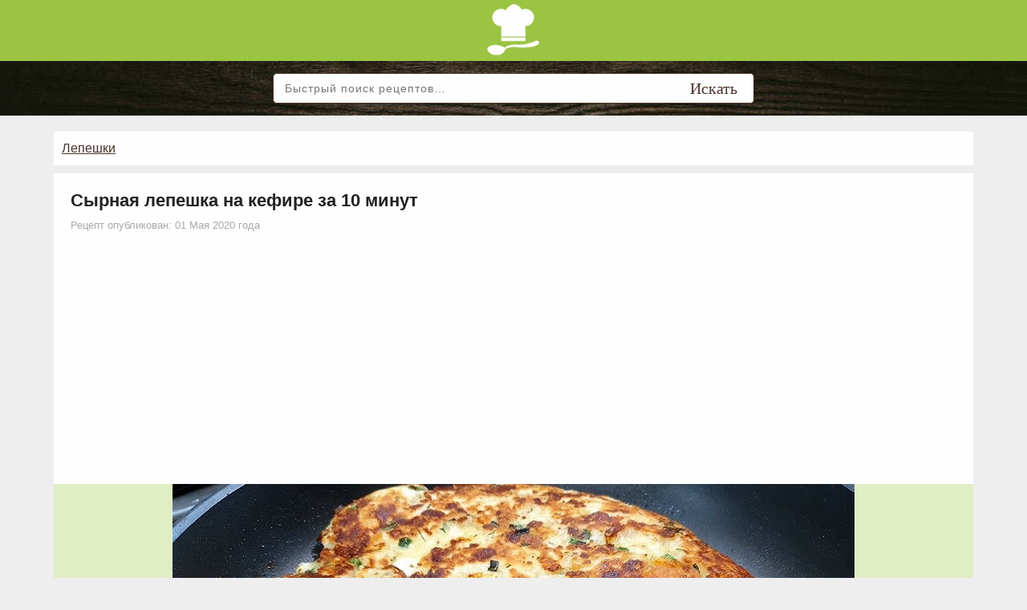

--- FILE ---
content_type: text/html; charset=utf-8
request_url: https://tipichnyjkulinar.com/syrnaja-lepeshka-na-kefire-za-10-minut-page-7542/
body_size: 4172
content:
<!DOCTYPE html>
<html lang="ru">
<head>
	<meta name="theme-color" content="#A0C346">
	<meta charset="UTF-8">
	<meta name="viewport" content="width=device-width, initial-scale=1">
	<meta name="robots" content="index,follow">	<title>Рецепт: Сырная лепешка на кефире за 10 минут - Типичный Кулинар</title>
	<meta name="description" content="Эти замечательные лепешки, замешанные на кефире, готовятся совсем несложно. Лепешки можно подать в качестве перекуса!">
	<link rel="icon" href="https://tipichnyjkulinar.com/style/images/favicon.ico?v=1"> 
	<link rel="preload" as="style" href="https://tipichnyjkulinar.com/style/css/new.style.css?v=41">
	<link rel="preload" as="script" href="https://tipichnyjkulinar.com/style/js/custom.js?v=2">
	<link rel="preload" as="script" href="https://cdn.gravitec.net/storage/791e8e6b317c44af64c411dd2bcc6c36/client.js">
	<link rel="stylesheet" href="https://tipichnyjkulinar.com/style/css/new.style.css?v=41" media="all">
	<link rel="canonical" href="https://tipichnyjkulinar.com/syrnaja-lepeshka-na-kefire-za-10-minut-page-7542/">
	<meta property="og:locale" content="ru_RU">
	<meta property="og:type" content="website">
	<meta property="og:title" content="НИКТО НЕ ВЕРИТ, что я готовлю их так просто! Невероятно Вкусные Лепешки! Их Всегда Мало, Готовлю Двойную Порцию!">
	<meta property="og:description" content="Эти замечательные лепешки, замешанные на кефире, готовятся совсем несложно. Лепешки можно подать в качестве перекуса!">
	<meta property="og:url" content="https://tipichnyjkulinar.com/syrnaja-lepeshka-na-kefire-za-10-minut-page-7542/">
	<meta property="og:image" content="https://tipichnyjkulinar.com/files/images/pages/original/3/syrnaja-lepeshka-na-kefire-za-10-minut.jpg">
	<meta property="og:site_name" content="Типичный Кулинар">
</head><body class="animated fadeIn">
<div class="site-header-cover-wrap">
<div class="site-header-cover">
<div class="site-header">
<div class="site-branding">
<a href="https://tipichnyjkulinar.com/"><img src="https://tipichnyjkulinar.com/style/images/logo_small.png?v=1" alt="Типичный Кулинар"></a>
</div>
</div>
</div>
</div><div class="top_search_box">
	<div class="side-widget widget widget_search">
		<form method="get" class="search-form" action="https://tipichnyjkulinar.com/search/">
			<label>
				<input type="search" class="search-field" placeholder="Быстрый поиск рецептов&#8230;" value="" name="q" title="Поиск по сайту">
			</label>
			<input type="submit" class="search-submit" value="Искать">
		</form>
	</div>
</div>
<div id="top_nav"><div><a href="https://tipichnyjkulinar.com/prostye-i-vkusnye-salaty-group-7/">Салаты</a></div><div><a href="https://tipichnyjkulinar.com/pervye-bljuda-group-743/">Первые блюда</a></div><div><a href="https://tipichnyjkulinar.com/vtorye-bljuda-group-18/">Вторые блюда</a></div><div><a href="https://tipichnyjkulinar.com/zakuski-group-27/">Закуски</a></div><div><a href="https://tipichnyjkulinar.com/recepty-vypechki-group-33/">Выпечка</a></div><div><a href="https://tipichnyjkulinar.com/vkusnue-receptu-zavtraki-group-136/">Завтраки</a></div><div><a href="https://tipichnyjkulinar.com/zagotovki-na-zimu-group-216/">Заготовки на зиму</a></div><div><a href="https://tipichnyjkulinar.com/napitki-group-217/">Напитки</a></div><div><a href="https://tipichnyjkulinar.com/polezno-znat-group-262/">Полезно знать</a></div><div><a href="https://tipichnyjkulinar.com/deserty-i-sladosti-group-389/">Десерты и сладости</a></div><div><a href="https://tipichnyjkulinar.com/video-retsepty-group-742/">Видео рецепты</a></div></div><div class="site-content-cover-wrap">
<div class="site-content-cover">
<div class="site-content">

<div class="sitemain-wrapper">
<div class="content-area">
<div class="site-main">

<div class="page-header">
<div class="breadcrumbs">
<a href="https://tipichnyjkulinar.com/lepeshki-group-401/" >Лепешки</a></div>
</div>

<div class="singularpostitem post">
    
<div class="entry-header">
<h1 class="entry-title">Сырная лепешка на кефире за 10 минут</h1>
<div class="entry-meta">
<div class="posted-on">
<div class="entry-date">Рецепт опубликован: 01 Мая 2020 года</div></div>
</div>
</div>
<div class="entry-content clearfix">
<div class="page_media_box"><img decoding="async" src="https://tipichnyjkulinar.com/files/images/pages/original/3/syrnaja-lepeshka-na-kefire-za-10-minut.jpg" alt="Сырная лепешка на кефире за 10 минут" title="Сырная лепешка на кефире за 10 минут"></div><script async src="https://pagead2.googlesyndication.com/pagead/js/adsbygoogle.js"></script><ins class="adsbygoogle" style="display:block" data-ad-client="ca-pub-6579336410986167" data-ad-slot="4315625703" data-ad-format="auto" data-full-width-responsive="true"></ins><script>(adsbygoogle = window.adsbygoogle || []).push({});</script><br><div><p>Эти замечательные лепешки, замешанные на кефире, готовятся совсем несложно. Лепешки можно подать в качестве перекуса или дополнения к лёгкому овощному супу, предложить на завтрак с чаем. Попробуйте, очень вкусно!</p>

<h4>Для теста:&nbsp;</h4>

<ul>
	<li>кефир жирностью 2,5% - 270 г;</li>
	<li>сода - 0,5 ч. л.;</li>
	<li>соль - 0,5 ч. л.;</li>
	<li>сахар - 0,5 ч. л.;</li>
	<li>растительное масло - 3 ст.л.;</li>
	<li>мука высшего сорта - 320 г.</li>
</ul>

<h4>Для начинки:</h4>

<ul>
	<li>сыр моцарелла (можно любой) - 250 г;</li>
	<li>зелень (укроп, петрушка, зеленый лук) - по вкусу;</li>
	<li>перец черный свежемолотый, итальянские травы, копченая паприка - по вкусу;</li>
	<li>чеснок - 3 зубчика</li>
</ul>

<h4>Также:</h4>

<ul>
	<li>растительно масло для смазывания рук</li>
	<li>сметана для подачи</li>
</ul>

<p><iframe frameborder="0" height="315" decoding="async" src="https://www.youtube.com/embed/B7NFYgHOkT0" width="560"></iframe></p>

<h4>Как приготовить простые лепешки на кефире на сухой сковороде:</h4>

<ol>
	<li>В теплый кефир 270 г добавить 0,5 г сода, 0,5 г соль, сахар.&nbsp;</li>
	<li>Добавить растительное масло и муку. Перемешать.</li>
	<li>Добавить зеленый лук, сыр (натереть на терке), чеснок, итальянские травы, черный молотый перец, копченую паприку. Хорошо перемешать.</li>
	<li>Из данного количества теста получается 4 большие лепешки. Формируем лепешки, немного смазать &nbsp;руки маслом, чтобы легче было формировать лепешку. Жарим на сухой сковороде (не наливать &nbsp;масло). &nbsp;</li>
	<li>Готовим на среднем огне по 2-3 минуты с каждой стороны. Обязательно под крышкой!</li>
</ol></div><div id="share_block"><div class="ya-share2" data-curtain data-shape="round" data-limit="3" data-size="l" data-services="facebook,vkontakte,odnoklassniki,moimir,twitter,telegram,viber,messenger" data-url=https://tipichnyjkulinar.com/syrnaja-lepeshka-na-kefire-za-10-minut-page-7542/></div></div>
<div class="fb-comments" data-href="https://tipichnyjkulinar.com/syrnaja-lepeshka-na-kefire-za-10-minut-page-7542/" data-width="100%" data-numposts="10"></div>
</div>

<div class="entry-footer">
<span class="cat-links">Смотрите больше рецептов: 
<a href="https://tipichnyjkulinar.com/luk-group-190/" >Лук<small>(1059)</small></a><a href="https://tipichnyjkulinar.com/motsarella-group-211/" >Моцарелла<small>(69)</small></a><a href="https://tipichnyjkulinar.com/lepeshki-group-401/" >Лепешки<small>(89)</small></a></span>
</div>
</div>

<script async src="https://pagead2.googlesyndication.com/pagead/js/adsbygoogle.js"></script>
<ins class="adsbygoogle"
     style="display:block"
     data-ad-client="ca-pub-6579336410986167"
     data-ad-slot="5066720154"
     data-ad-format="auto"
     data-full-width-responsive="true"></ins>
<script>
     (adsbygoogle = window.adsbygoogle || []).push({});
</script>
<script async src="https://pagead2.googlesyndication.com/pagead/js/adsbygoogle.js"></script>
<ins class="adsbygoogle"
	style="display:block"
	data-ad-format="autorelaxed"
	data-ad-client="ca-pub-6579336410986167"
	data-ad-slot="7384642178"></ins>
<script>
	(adsbygoogle = window.adsbygoogle || []).push({});
</script>

</div>
</div>
</div>

</div>
</div>
</div>

<div class="site-info-cover-wrap">
	<div class="site-info-cover">
		<div class="site-info">Copyright &copy; 2016-2026 <a href="https://tipichnyjkulinar.com/">Типичный Кулинар</a>.</div>
	</div>
</div>
<script async src="https://tipichnyjkulinar.com/style/js/custom.js?v=2"></script>
<!-- Facebook Pixel Code --><script>!function(f,b,e,v,n,t,s){if(f.fbq)return;n=f.fbq=function(){n.callMethod?n.callMethod.apply(n,arguments):n.queue.push(arguments)};if(!f._fbq)f._fbq=n;n.push=n;n.loaded=!0;n.version='2.0';n.queue=[];t=b.createElement(e);t.async=!0;t.src=v;s=b.getElementsByTagName(e)[0];s.parentNode.insertBefore(t,s)}(window,document,'script','https://connect.facebook.net/en_US/fbevents.js'); fbq('init', '413028449786014'); fbq('track', 'PageView');</script><noscript> <img height="1" width="1" src="https://www.facebook.com/tr?id=413028449786014&ev=PageView&noscript=1"/></noscript><!-- End Facebook Pixel Code -->
<script> (function (d, w, c) { (w[c] = w[c] || []).push(function() { try { w.yaCounter44671738 = new Ya.Metrika({ id:44671738, clickmap:true, trackLinks:true, accurateTrackBounce:true, webvisor:true }); } catch(e) { } }); var n = d.getElementsByTagName("script")[0], s = d.createElement("script"), f = function () { n.parentNode.insertBefore(s, n); }; s.type = "text/javascript"; s.async = true; s.src = "https://mc.yandex.ru/metrika/watch.js"; if (w.opera == "[object Opera]") { d.addEventListener("DOMContentLoaded", f, false); } else { f(); } })(document, window, "yandex_metrika_callbacks"); </script> <noscript><div><img src="https://mc.yandex.ru/watch/44671738" style="position:absolute; left:-9999px;" alt="" /></div></noscript>
<script>
  (function(i,s,o,g,r,a,m){i['GoogleAnalyticsObject']=r;i[r]=i[r]||function(){
  (i[r].q=i[r].q||[]).push(arguments)},i[r].l=1*new Date();a=s.createElement(o),
  m=s.getElementsByTagName(o)[0];a.async=1;a.src=g;m.parentNode.insertBefore(a,m)
  })(window,document,'script','https://www.google-analytics.com/analytics.js','ga');
  ga('create', 'UA-99314322-1', 'auto');
  ga('send', 'pageview');
</script>
<div id="fb-root"></div>
<script async defer crossorigin="anonymous" src="https://connect.facebook.net/ru_RU/sdk.js#xfbml=1&version=v9.0&appId=1729231957369376&autoLogAppEvents=1" nonce="tNny5iUA"></script>
<script async src="https://cdn.gravitec.net/storage/791e8e6b317c44af64c411dd2bcc6c36/client.js"></script>
<script src="https://yastatic.net/share2/share.js"></script>
<button onclick="topFunction()" id="topBtn" title="Вверх">Вверх</button>
</body>
</html>

--- FILE ---
content_type: text/html; charset=utf-8
request_url: https://www.google.com/recaptcha/api2/aframe
body_size: 265
content:
<!DOCTYPE HTML><html><head><meta http-equiv="content-type" content="text/html; charset=UTF-8"></head><body><script nonce="lh6EP1pHuN6i0Nan_oIIMw">/** Anti-fraud and anti-abuse applications only. See google.com/recaptcha */ try{var clients={'sodar':'https://pagead2.googlesyndication.com/pagead/sodar?'};window.addEventListener("message",function(a){try{if(a.source===window.parent){var b=JSON.parse(a.data);var c=clients[b['id']];if(c){var d=document.createElement('img');d.src=c+b['params']+'&rc='+(localStorage.getItem("rc::a")?sessionStorage.getItem("rc::b"):"");window.document.body.appendChild(d);sessionStorage.setItem("rc::e",parseInt(sessionStorage.getItem("rc::e")||0)+1);localStorage.setItem("rc::h",'1769649125285');}}}catch(b){}});window.parent.postMessage("_grecaptcha_ready", "*");}catch(b){}</script></body></html>